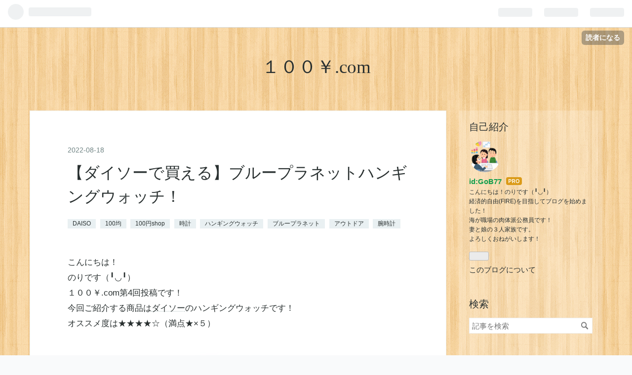

--- FILE ---
content_type: text/html; charset=utf-8
request_url: https://noris100en.com/entry/hangingwatch
body_size: 10592
content:
<!DOCTYPE html>
<html
  lang="ja"

data-admin-domain="//blog.hatena.ne.jp"
data-admin-origin="https://blog.hatena.ne.jp"
data-author="GoB77"
data-avail-langs="ja en"
data-blog="gob77.hatenablog.com"
data-blog-comments-top-is-new="1"
data-blog-host="gob77.hatenablog.com"
data-blog-is-public="1"
data-blog-name="１００￥.com"
data-blog-owner="GoB77"
data-blog-show-ads=""
data-blog-show-sleeping-ads=""
data-blog-uri="https://noris100en.com/"
data-blog-uuid="4207112889906654242"
data-blogs-uri-base="https://noris100en.com"
data-brand="pro"
data-data-layer="{&quot;hatenablog&quot;:{&quot;admin&quot;:{},&quot;analytics&quot;:{&quot;brand_property_id&quot;:&quot;&quot;,&quot;measurement_id&quot;:&quot;&quot;,&quot;non_sampling_property_id&quot;:&quot;&quot;,&quot;property_id&quot;:&quot;&quot;,&quot;separated_property_id&quot;:&quot;UA-29716941-23&quot;},&quot;blog&quot;:{&quot;blog_id&quot;:&quot;4207112889906654242&quot;,&quot;content_seems_japanese&quot;:&quot;true&quot;,&quot;disable_ads&quot;:&quot;custom_domain&quot;,&quot;enable_ads&quot;:&quot;false&quot;,&quot;enable_keyword_link&quot;:&quot;true&quot;,&quot;entry_show_footer_related_entries&quot;:&quot;true&quot;,&quot;force_pc_view&quot;:&quot;false&quot;,&quot;is_public&quot;:&quot;true&quot;,&quot;is_responsive_view&quot;:&quot;false&quot;,&quot;is_sleeping&quot;:&quot;true&quot;,&quot;lang&quot;:&quot;ja&quot;,&quot;name&quot;:&quot;\uff11\uff10\uff10\uffe5.com&quot;,&quot;owner_name&quot;:&quot;GoB77&quot;,&quot;uri&quot;:&quot;https://noris100en.com/&quot;},&quot;brand&quot;:&quot;pro&quot;,&quot;page_id&quot;:&quot;entry&quot;,&quot;permalink_entry&quot;:{&quot;author_name&quot;:&quot;GoB77&quot;,&quot;categories&quot;:&quot;DAISO\t100\u5747\t100\u5186shop\t\u6642\u8a08\t\u30cf\u30f3\u30ae\u30f3\u30b0\u30a6\u30a9\u30c3\u30c1\t\u30d6\u30eb\u30fc\u30d7\u30e9\u30cd\u30c3\u30c8\t\u30a2\u30a6\u30c8\u30c9\u30a2\t\u8155\u6642\u8a08&quot;,&quot;character_count&quot;:969,&quot;date&quot;:&quot;2022-08-18&quot;,&quot;entry_id&quot;:&quot;4207112889908755278&quot;,&quot;first_category&quot;:&quot;DAISO&quot;,&quot;hour&quot;:&quot;8&quot;,&quot;title&quot;:&quot;\u3010\u30c0\u30a4\u30bd\u30fc\u3067\u8cb7\u3048\u308b\u3011\u30d6\u30eb\u30fc\u30d7\u30e9\u30cd\u30c3\u30c8\u30cf\u30f3\u30ae\u30f3\u30b0\u30a6\u30a9\u30c3\u30c1\uff01&quot;,&quot;uri&quot;:&quot;https://noris100en.com/entry/hangingwatch&quot;},&quot;pro&quot;:&quot;pro&quot;,&quot;router_type&quot;:&quot;blogs&quot;}}"
data-device="pc"
data-dont-recommend-pro="false"
data-global-domain="https://hatena.blog"
data-globalheader-color="b"
data-globalheader-type="pc"
data-has-touch-view="1"
data-help-url="https://help.hatenablog.com"
data-page="entry"
data-parts-domain="https://hatenablog-parts.com"
data-plus-available="1"
data-pro="true"
data-router-type="blogs"
data-sentry-dsn="https://03a33e4781a24cf2885099fed222b56d@sentry.io/1195218"
data-sentry-environment="production"
data-sentry-sample-rate="0.1"
data-static-domain="https://cdn.blog.st-hatena.com"
data-version="ce040fcbad0d42a5e1cae88990dad0"




  data-initial-state="{}"

  >
  <head prefix="og: http://ogp.me/ns# fb: http://ogp.me/ns/fb# article: http://ogp.me/ns/article#">

  

  
  <meta name="viewport" content="width=device-width, initial-scale=1.0" />


  


  

  <meta name="robots" content="max-image-preview:large" />


  <meta charset="utf-8"/>
  <meta http-equiv="X-UA-Compatible" content="IE=7; IE=9; IE=10; IE=11" />
  <title>【ダイソーで買える】ブループラネットハンギングウォッチ！ - １００￥.com</title>

  
  <link rel="canonical" href="https://noris100en.com/entry/hangingwatch"/>



  

<meta itemprop="name" content="【ダイソーで買える】ブループラネットハンギングウォッチ！ - １００￥.com"/>

  <meta itemprop="image" content="https://cdn.image.st-hatena.com/image/scale/5225b680f55997fd400a16fa584823d78aca6613/backend=imagemagick;version=1;width=1300/https%3A%2F%2Fcdn-ak.f.st-hatena.com%2Fimages%2Ffotolife%2FG%2FGoB77%2F20220821%2F20220821232244.jpg"/>


  <meta property="og:title" content="【ダイソーで買える】ブループラネットハンギングウォッチ！ - １００￥.com"/>
<meta property="og:type" content="article"/>
  <meta property="og:url" content="https://noris100en.com/entry/hangingwatch"/>

  <meta property="og:image" content="https://cdn.image.st-hatena.com/image/scale/5225b680f55997fd400a16fa584823d78aca6613/backend=imagemagick;version=1;width=1300/https%3A%2F%2Fcdn-ak.f.st-hatena.com%2Fimages%2Ffotolife%2FG%2FGoB77%2F20220821%2F20220821232244.jpg"/>

<meta property="og:image:alt" content="【ダイソーで買える】ブループラネットハンギングウォッチ！ - １００￥.com"/>
    <meta property="og:description" content="こんにちは！ のりです（╹◡╹） １００￥.com第4回投稿です！ 今回ご紹介する商品はダイソーのハンギングウォッチです！ オススメ度は★★★★☆（満点★×５） 機能は時間の表示、アラーム、ストップウォッチ、バックライトの4つ！ 実際に使ってみました！ DAISOnet・類似商品リンク 機能は時間の表示、アラーム、ストップウォッチ、バックライトの4つ！ 時間表示 12hと24hでの表示があります。 また曜日は基本画面で表示されますし、右上のボタンを押している間は月と日が表示されます。 アラーム 任意の設定で1つだけ設定できます。 時間になるとピピピという電子音が鳴ります。 バイブレーション機能…" />
<meta property="og:site_name" content="１００￥.com"/>

  <meta property="article:published_time" content="2022-08-17T23:00:00Z" />

    <meta property="article:tag" content="DAISO" />
    <meta property="article:tag" content="100均" />
    <meta property="article:tag" content="100円shop" />
    <meta property="article:tag" content="時計" />
    <meta property="article:tag" content="ハンギングウォッチ" />
    <meta property="article:tag" content="ブループラネット" />
    <meta property="article:tag" content="アウトドア" />
    <meta property="article:tag" content="腕時計" />
      <meta name="twitter:card"  content="summary_large_image" />
    <meta name="twitter:image" content="https://cdn.image.st-hatena.com/image/scale/5225b680f55997fd400a16fa584823d78aca6613/backend=imagemagick;version=1;width=1300/https%3A%2F%2Fcdn-ak.f.st-hatena.com%2Fimages%2Ffotolife%2FG%2FGoB77%2F20220821%2F20220821232244.jpg" />  <meta name="twitter:title" content="【ダイソーで買える】ブループラネットハンギングウォッチ！ - １００￥.com" />    <meta name="twitter:description" content="こんにちは！ のりです（╹◡╹） １００￥.com第4回投稿です！ 今回ご紹介する商品はダイソーのハンギングウォッチです！ オススメ度は★★★★☆（満点★×５） 機能は時間の表示、アラーム、ストップウォッチ、バックライトの4つ！ 実際に使ってみました！ DAISOnet・類似商品リンク 機能は時間の表示、アラーム、スト…" />  <meta name="twitter:app:name:iphone" content="はてなブログアプリ" />
  <meta name="twitter:app:id:iphone" content="583299321" />
  <meta name="twitter:app:url:iphone" content="hatenablog:///open?uri=https%3A%2F%2Fnoris100en.com%2Fentry%2Fhangingwatch" />  <meta name="twitter:site" content="@Go_B77" />
  
    <meta name="description" content="こんにちは！ のりです（╹◡╹） １００￥.com第4回投稿です！ 今回ご紹介する商品はダイソーのハンギングウォッチです！ オススメ度は★★★★☆（満点★×５） 機能は時間の表示、アラーム、ストップウォッチ、バックライトの4つ！ 実際に使ってみました！ DAISOnet・類似商品リンク 機能は時間の表示、アラーム、ストップウォッチ、バックライトの4つ！ 時間表示 12hと24hでの表示があります。 また曜日は基本画面で表示されますし、右上のボタンを押している間は月と日が表示されます。 アラーム 任意の設定で1つだけ設定できます。 時間になるとピピピという電子音が鳴ります。 バイブレーション機能…" />


  
<script
  id="embed-gtm-data-layer-loader"
  data-data-layer-page-specific="{&quot;hatenablog&quot;:{&quot;blogs_permalink&quot;:{&quot;has_related_entries_with_elasticsearch&quot;:&quot;true&quot;,&quot;blog_afc_issued&quot;:&quot;false&quot;,&quot;is_author_pro&quot;:&quot;true&quot;,&quot;is_blog_sleeping&quot;:&quot;true&quot;,&quot;entry_afc_issued&quot;:&quot;false&quot;}}}"
>
(function() {
  function loadDataLayer(elem, attrName) {
    if (!elem) { return {}; }
    var json = elem.getAttribute(attrName);
    if (!json) { return {}; }
    return JSON.parse(json);
  }

  var globalVariables = loadDataLayer(
    document.documentElement,
    'data-data-layer'
  );
  var pageSpecificVariables = loadDataLayer(
    document.getElementById('embed-gtm-data-layer-loader'),
    'data-data-layer-page-specific'
  );

  var variables = [globalVariables, pageSpecificVariables];

  if (!window.dataLayer) {
    window.dataLayer = [];
  }

  for (var i = 0; i < variables.length; i++) {
    window.dataLayer.push(variables[i]);
  }
})();
</script>

<!-- Google Tag Manager -->
<script>(function(w,d,s,l,i){w[l]=w[l]||[];w[l].push({'gtm.start':
new Date().getTime(),event:'gtm.js'});var f=d.getElementsByTagName(s)[0],
j=d.createElement(s),dl=l!='dataLayer'?'&l='+l:'';j.async=true;j.src=
'https://www.googletagmanager.com/gtm.js?id='+i+dl;f.parentNode.insertBefore(j,f);
})(window,document,'script','dataLayer','GTM-P4CXTW');</script>
<!-- End Google Tag Manager -->











  <link rel="shortcut icon" href="https://noris100en.com/icon/favicon">
<link rel="apple-touch-icon" href="https://noris100en.com/icon/touch">
<link rel="icon" sizes="192x192" href="https://noris100en.com/icon/link">

  

<link rel="alternate" type="application/atom+xml" title="Atom" href="https://noris100en.com/feed"/>
<link rel="alternate" type="application/rss+xml" title="RSS2.0" href="https://noris100en.com/rss"/>

  <link rel="alternate" type="application/json+oembed" href="https://hatena.blog/oembed?url=https%3A%2F%2Fnoris100en.com%2Fentry%2Fhangingwatch&amp;format=json" title="oEmbed Profile of 【ダイソーで買える】ブループラネットハンギングウォッチ！"/>
<link rel="alternate" type="text/xml+oembed" href="https://hatena.blog/oembed?url=https%3A%2F%2Fnoris100en.com%2Fentry%2Fhangingwatch&amp;format=xml" title="oEmbed Profile of 【ダイソーで買える】ブループラネットハンギングウォッチ！"/>
  
  <link rel="author" href="http://www.hatena.ne.jp/GoB77/">

  

  


  
    
<link rel="stylesheet" type="text/css" href="https://cdn.blog.st-hatena.com/css/blog.css?version=ce040fcbad0d42a5e1cae88990dad0"/>

    
  <link rel="stylesheet" type="text/css" href="https://usercss.blog.st-hatena.com/blog_style/4207112889906654242/933e57b8906491f57e2f7000a2b833852176ea49"/>
  
  

  

  
<script> </script>

  
<style>
  div#google_afc_user,
  div.google-afc-user-container,
  div.google_afc_image,
  div.google_afc_blocklink {
      display: block !important;
  }
</style>


  

  
    <script type="application/ld+json">{"@context":"http://schema.org","@type":"Article","dateModified":"2022-08-28T01:31:33+09:00","datePublished":"2022-08-18T08:00:00+09:00","description":"こんにちは！ のりです（╹◡╹） １００￥.com第4回投稿です！ 今回ご紹介する商品はダイソーのハンギングウォッチです！ オススメ度は★★★★☆（満点★×５） 機能は時間の表示、アラーム、ストップウォッチ、バックライトの4つ！ 実際に使ってみました！ DAISOnet・類似商品リンク 機能は時間の表示、アラーム、ストップウォッチ、バックライトの4つ！ 時間表示 12hと24hでの表示があります。 また曜日は基本画面で表示されますし、右上のボタンを押している間は月と日が表示されます。 アラーム 任意の設定で1つだけ設定できます。 時間になるとピピピという電子音が鳴ります。 バイブレーション機能…","headline":"【ダイソーで買える】ブループラネットハンギングウォッチ！","image":["https://cdn-ak.f.st-hatena.com/images/fotolife/G/GoB77/20220821/20220821232244.jpg"],"mainEntityOfPage":{"@id":"https://noris100en.com/entry/hangingwatch","@type":"WebPage"}}</script>

  

  
</head>

  <body class="page-entry category-DAISO category-100均 category-100円shop category-時計 category-ハンギングウォッチ category-ブループラネット category-アウトドア category-腕時計 globalheader-ng-enabled">
    

<div id="globalheader-container"
  data-brand="hatenablog"
  
  >
  <iframe id="globalheader" height="37" frameborder="0" allowTransparency="true"></iframe>
</div>


  
  
  
    <nav class="
      blog-controlls
      
    ">
      <div class="blog-controlls-blog-icon">
        <a href="https://noris100en.com/">
          <img src="https://cdn.image.st-hatena.com/image/square/e7097513d796db92d0fc2d9226e7961c03187f35/backend=imagemagick;height=128;version=1;width=128/https%3A%2F%2Fcdn.user.blog.st-hatena.com%2Fblog_custom_icon%2F158845136%2F1678021209601008" alt="１００￥.com"/>
        </a>
      </div>
      <div class="blog-controlls-title">
        <a href="https://noris100en.com/">１００￥.com</a>
      </div>
      <a href="https://blog.hatena.ne.jp/GoB77/gob77.hatenablog.com/subscribe?utm_campaign=subscribe_blog&amp;utm_source=blogs_topright_button&amp;utm_medium=button" class="blog-controlls-subscribe-btn test-blog-header-controlls-subscribe">
        読者になる
      </a>
    </nav>
  

  <div id="container">
    <div id="container-inner">
      <header id="blog-title" data-brand="hatenablog">
  <div id="blog-title-inner" >
    <div id="blog-title-content">
      <h1 id="title"><a href="https://noris100en.com/">１００￥.com</a></h1>
      
    </div>
  </div>
</header>

      

      
      




<div id="content" class="hfeed"
  
  >
  <div id="content-inner">
    <div id="wrapper">
      <div id="main">
        <div id="main-inner">
          

          



          
  
  <!-- google_ad_section_start -->
  <!-- rakuten_ad_target_begin -->
  
  
  

  

  
    
      
        <article class="entry hentry test-hentry js-entry-article date-first autopagerize_page_element chars-1200 words-100 mode-hatena entry-odd" id="entry-4207112889908755278" data-keyword-campaign="" data-uuid="4207112889908755278" data-publication-type="entry">
  <div class="entry-inner">
    <header class="entry-header">
  
    <div class="date entry-date first">
    <a href="https://noris100en.com/archive/2022/08/18" rel="nofollow">
      <time datetime="2022-08-17T23:00:00Z" title="2022-08-17T23:00:00Z">
        <span class="date-year">2022</span><span class="hyphen">-</span><span class="date-month">08</span><span class="hyphen">-</span><span class="date-day">18</span>
      </time>
    </a>
      </div>
  <h1 class="entry-title">
  <a href="https://noris100en.com/entry/hangingwatch" class="entry-title-link bookmark">【ダイソーで買える】ブループラネットハンギングウォッチ！</a>
</h1>

  
  

  <div class="entry-categories categories">
    
    <a href="https://noris100en.com/archive/category/DAISO" class="entry-category-link category-DAISO">DAISO</a>
    
    <a href="https://noris100en.com/archive/category/100%E5%9D%87" class="entry-category-link category-100均">100均</a>
    
    <a href="https://noris100en.com/archive/category/100%E5%86%86shop" class="entry-category-link category-100円shop">100円shop</a>
    
    <a href="https://noris100en.com/archive/category/%E6%99%82%E8%A8%88" class="entry-category-link category-時計">時計</a>
    
    <a href="https://noris100en.com/archive/category/%E3%83%8F%E3%83%B3%E3%82%AE%E3%83%B3%E3%82%B0%E3%82%A6%E3%82%A9%E3%83%83%E3%83%81" class="entry-category-link category-ハンギングウォッチ">ハンギングウォッチ</a>
    
    <a href="https://noris100en.com/archive/category/%E3%83%96%E3%83%AB%E3%83%BC%E3%83%97%E3%83%A9%E3%83%8D%E3%83%83%E3%83%88" class="entry-category-link category-ブループラネット">ブループラネット</a>
    
    <a href="https://noris100en.com/archive/category/%E3%82%A2%E3%82%A6%E3%83%88%E3%83%89%E3%82%A2" class="entry-category-link category-アウトドア">アウトドア</a>
    
    <a href="https://noris100en.com/archive/category/%E8%85%95%E6%99%82%E8%A8%88" class="entry-category-link category-腕時計">腕時計</a>
    
  </div>


  

  

</header>

    


    <div class="entry-content hatenablog-entry">
  
    <p>こんにちは！<br />
のりです（╹◡╹）<br />
１００￥.com第4回投稿です！<br />
今回ご紹介する商品は<a class="keyword" href="http://d.hatena.ne.jp/keyword/%A5%C0%A5%A4%A5%BD%A1%BC">ダイソー</a>のハンギングウォッチです！<br />
オススメ度は★★★★☆（満点★×５）<br />
<span itemscope itemtype="http://schema.org/Photograph"><img src="https://cdn-ak.f.st-hatena.com/images/fotolife/G/GoB77/20220821/20220821232401.jpg" width="1024" height="816" loading="lazy" title="" class="hatena-fotolife" itemprop="image"></span><br />
<span itemscope itemtype="http://schema.org/Photograph"><img src="https://cdn-ak.f.st-hatena.com/images/fotolife/G/GoB77/20220821/20220821232405.jpg" width="1024" height="857" loading="lazy" title="" class="hatena-fotolife" itemprop="image"></span></p><p></p>
<ul class="table-of-contents">
    <li><a href="#機能は時間の表示アラームストップウォッチバックライトの4つ">機能は時間の表示、アラーム、ストップウォッチ、バックライトの4つ！</a></li>
    <li><a href="#実際に使ってみました">実際に使ってみました！</a></li>
    <li><a href="#DAISOnet類似商品リンク">DAISOnet・類似商品リンク</a></li>
</ul>
<div class="section">
    <h3 id="機能は時間の表示アラームストップウォッチバックライトの4つ">機能は時間の表示、アラーム、ストップウォッチ、バックライトの4つ！</h3>
    <p>時間表示<br />
12hと24hでの表示があります。<br />
また曜日は基本画面で表示されますし、右上のボタンを押している間は月と日が表示されます。<br />
アラーム<br />
任意の設定で1つだけ設定できます。<br />
時間になるとピピピという電子音が鳴ります。<br />
バイブレーション機能はありません。<br />
ストップウォッチ<br />
左下のボタンを押すとストップウォッチの画面に切り替わります。<br />
右上のボタンで起動と停止、右下のボタンでリセットができます。<br />
ラップ機能はありません。<br />
バックライト<br />
左上のボタンを押すと画面が青く光ります。<br />
<span itemscope itemtype="http://schema.org/Photograph"><img src="https://cdn-ak.f.st-hatena.com/images/fotolife/G/GoB77/20220821/20220821232244.jpg" width="768" height="1024" loading="lazy" title="" class="hatena-fotolife" itemprop="image"></span><br />
</p>

</div>
<div class="section">
    <h3 id="実際に使ってみました">実際に使ってみました！</h3>
    <p>最初は説明書の手順に従って日時の設定をします。<br />
機能が少ないので操作はシンプルです！<br />
設定が終わったらベルト通しに<a class="keyword" href="http://d.hatena.ne.jp/keyword/%A5%AB%A5%E9%A5%D3%A5%CA">カラビナ</a>をつけたりして持ち運ぶだけです。<br />
<span itemscope itemtype="http://schema.org/Photograph"><img src="https://cdn-ak.f.st-hatena.com/images/fotolife/G/GoB77/20220821/20220821232240.jpg" width="768" height="1024" loading="lazy" title="" class="hatena-fotolife" itemprop="image"></span><br />
私はいつも使っているポーチやトートバッグに付けたりしています。<br />
この時計は写真のように立てて置けるので、仕事中はデスクの隅に置いています。<br />
<span itemscope itemtype="http://schema.org/Photograph"><img src="https://cdn-ak.f.st-hatena.com/images/fotolife/G/GoB77/20220817/20220817194829.jpg" width="1024" height="768" loading="lazy" title="" class="hatena-fotolife" itemprop="image"></span><br />
腕に時計を巻きたくない人にオススメです！<br />
見た目もブループラネットなだけあって安っぽさがありません！<br />
普段使いでもオッケーです(*ﾟ▽ﾟ*)<br />
防水・防塵・衝撃への耐性はないので、そこら辺はDAISO商品だということをお忘れなく笑</p><p>オリーブ色のほか、ブラックカラーもありました！<br />
<span itemscope itemtype="http://schema.org/Photograph"><img src="https://cdn-ak.f.st-hatena.com/images/fotolife/G/GoB77/20220817/20220817194922.jpg" width="1024" height="857" loading="lazy" title="" class="hatena-fotolife" itemprop="image"></span><br />
ミリタリー感が嫌いな人はブラックの方がいいかもです！<br />
個人的にはネイ<a class="keyword" href="http://d.hatena.ne.jp/keyword/%A5%D3%A1%BC%A5%AB%A5%E9">ビーカラ</a>ーが欲しかった…</p>

</div>
<div class="section">
    <h3 id="DAISOnet類似商品リンク">DAISOnet・類似商品リンク</h3>
    <p>↓ハンギングウォッチ(オリーブ)↓<br />
<a href="https://jp.daisonet.com/products/4550480014678?_pos=2&_sid=4eaa6eb53&_ss=r">https://jp.daisonet.com/products/4550480014678?_pos=2&_sid=4eaa6eb53&_ss=r</a></p><p>↓類似品↓<br />
<a href="https://www.amazon.co.jp/%E3%82%AF%E3%83%AC%E3%83%95%E3%82%A1%E3%83%BC-%E6%87%90%E4%B8%AD%E6%99%82%E8%A8%88-%E3%82%AB%E3%83%A9%E3%83%93%E3%83%8A%E3%82%A6%E3%82%A9%E3%83%83%E3%83%81-%E3%82%B9%E3%83%88%E3%83%83%E3%83%97%E3%82%A6%E3%82%A9%E3%83%83%E3%83%81-AZ-CB-D140-WT/dp/B0859SP4FK/ref=mp_s_a_1_3?crid=3CF4HLVLZX9OY&keywords=%E3%83%8F%E3%83%B3%E3%82%AE%E3%83%B3%E3%82%B0%E3%82%A6%E3%82%A9%E3%83%83%E3%83%81+%E3%83%87%E3%82%B8%E3%82%BF%E3%83%AB&qid=1660487403&sprefix=%E3%83%8F%E3%83%B3%E3%82%AE%E3%83%B3%E3%82%B0%E3%82%A6%E3%82%A9%E3%83%83%E3%83%81%252Caps%252C208&sr=8-3">Amazon | [&#x30AF;&#x30EC;&#x30D5;&#x30A1;&#x30FC;] &#x61D0;&#x4E2D;&#x6642;&#x8A08; &#x30AB;&#x30E9;&#x30D3;&#x30CA;&#x30A6;&#x30A9;&#x30C3;&#x30C1; &#x30C7;&#x30B8;&#x30BF;&#x30EB; &#x9632;&#x6C34; &#x30B9;&#x30C8;&#x30C3;&#x30D7;&#x30A6;&#x30A9;&#x30C3;&#x30C1; &#x30E9;&#x30A4;&#x30C8; &#x4ED8;&#x304D; &#x30DB;&#x30EF;&#x30A4;&#x30C8; AZ-CB-D140-WT | &#x61D0;&#x4E2D;&#x6642;&#x8A08; | &#x8155;&#x6642;&#x8A08; &#x901A;&#x8CA9;</a></p>

</div>
    
    




    

  
</div>

    
  <footer class="entry-footer">
    
    <div class="entry-tags-wrapper">
  <div class="entry-tags">  </div>
</div>

    <p class="entry-footer-section track-inview-by-gtm" data-gtm-track-json="{&quot;area&quot;: &quot;finish_reading&quot;}">
  <span class="author vcard"><span class="fn" data-load-nickname="1" data-user-name="GoB77" >GoB77</span></span>
  <span class="entry-footer-time"><a href="https://noris100en.com/entry/hangingwatch"><time data-relative datetime="2022-08-17T23:00:00Z" title="2022-08-17T23:00:00Z" class="updated">2022-08-18 08:00</time></a></span>
  
  
  
    <span class="
      entry-footer-subscribe
      
    " data-test-blog-controlls-subscribe>
      <a href="https://blog.hatena.ne.jp/GoB77/gob77.hatenablog.com/subscribe?utm_campaign=subscribe_blog&amp;utm_source=blogs_entry_footer&amp;utm_medium=button">
        読者になる
      </a>
    </span>
  
</p>

    
  <div
    class="hatena-star-container"
    data-hatena-star-container
    data-hatena-star-url="https://noris100en.com/entry/hangingwatch"
    data-hatena-star-title="【ダイソーで買える】ブループラネットハンギングウォッチ！"
    data-hatena-star-variant="profile-icon"
    data-hatena-star-profile-url-template="https://blog.hatena.ne.jp/{username}/"
  ></div>


    
<div class="social-buttons">
  
  
    <div class="social-button-item">
      <a href="https://b.hatena.ne.jp/entry/s/noris100en.com/entry/hangingwatch" class="hatena-bookmark-button" data-hatena-bookmark-url="https://noris100en.com/entry/hangingwatch" data-hatena-bookmark-layout="vertical-balloon" data-hatena-bookmark-lang="ja" title="この記事をはてなブックマークに追加"><img src="https://b.st-hatena.com/images/entry-button/button-only.gif" alt="この記事をはてなブックマークに追加" width="20" height="20" style="border: none;" /></a>
    </div>
  
  
    <div class="social-button-item">
      <div class="fb-share-button" data-layout="box_count" data-href="https://noris100en.com/entry/hangingwatch"></div>
    </div>
  
  
    
    
    <div class="social-button-item">
      <a
          class="entry-share-button entry-share-button-twitter test-share-button-twitter"
          href="https://x.com/intent/tweet?text=%E3%80%90%E3%83%80%E3%82%A4%E3%82%BD%E3%83%BC%E3%81%A7%E8%B2%B7%E3%81%88%E3%82%8B%E3%80%91%E3%83%96%E3%83%AB%E3%83%BC%E3%83%97%E3%83%A9%E3%83%8D%E3%83%83%E3%83%88%E3%83%8F%E3%83%B3%E3%82%AE%E3%83%B3%E3%82%B0%E3%82%A6%E3%82%A9%E3%83%83%E3%83%81%EF%BC%81+-+%EF%BC%91%EF%BC%90%EF%BC%90%EF%BF%A5.com&amp;url=https%3A%2F%2Fnoris100en.com%2Fentry%2Fhangingwatch"
          title="X（Twitter）で投稿する"
        ></a>
    </div>
  
  
  
  
  
  
</div>

    

    <div class="customized-footer">
      

        

          <div class="entry-footer-modules" id="entry-footer-secondary-modules">      
<div class="hatena-module hatena-module-related-entries" >
      
  <!-- Hatena-Epic-has-related-entries-with-elasticsearch:true -->
  <div class="hatena-module-title">
    関連記事
  </div>
  <div class="hatena-module-body">
    <ul class="related-entries hatena-urllist urllist-with-thumbnails">
  
  
    
    <li class="urllist-item related-entries-item">
      <div class="urllist-item-inner related-entries-item-inner">
        
          
                      <div class="urllist-date-link related-entries-date-link">
  <a href="https://noris100en.com/archive/2022/08/24" rel="nofollow">
    <time datetime="2022-08-23T23:30:00Z" title="2022年8月24日">
      2022-08-24
    </time>
  </a>
</div>

          <a href="https://noris100en.com/entry/matome1" class="urllist-title-link related-entries-title-link  urllist-title related-entries-title">【100均おすすめブログ】100¥.com第1回まとめ回</a>




          
          

                      <div class="urllist-entry-body related-entries-entry-body">こんにちは！ のりです（╹◡╹） 今回は100¥.comの第1回まとめ回…</div>
      </div>
    </li>
  
    
    <li class="urllist-item related-entries-item">
      <div class="urllist-item-inner related-entries-item-inner">
        
          
                      <a class="urllist-image-link related-entries-image-link" href="https://noris100en.com/entry/setudensyuno">
  <img alt="【ダイソーで買える！】冷蔵庫収納・節電goods" src="https://cdn.image.st-hatena.com/image/square/96f175dc6ba64ff10b6562d8a7be05fcb8304629/backend=imagemagick;height=100;version=1;width=100/https%3A%2F%2Fcdn-ak.f.st-hatena.com%2Fimages%2Ffotolife%2FG%2FGoB77%2F20220821%2F20220821233935.jpg" class="urllist-image related-entries-image" title="【ダイソーで買える！】冷蔵庫収納・節電goods" width="100" height="100" loading="lazy">
</a>
            <div class="urllist-date-link related-entries-date-link">
  <a href="https://noris100en.com/archive/2022/08/14" rel="nofollow">
    <time datetime="2022-08-14T14:15:49Z" title="2022年8月14日">
      2022-08-14
    </time>
  </a>
</div>

          <a href="https://noris100en.com/entry/setudensyuno" class="urllist-title-link related-entries-title-link  urllist-title related-entries-title">【ダイソーで買える！】冷蔵庫収納・節電goods</a>




          
          

                      <div class="urllist-entry-body related-entries-entry-body">こんにちは！ のりです 当ブログをご覧いただきありがとうござ…</div>
      </div>
    </li>
  
    
    <li class="urllist-item related-entries-item">
      <div class="urllist-item-inner related-entries-item-inner">
        
          
                      <a class="urllist-image-link related-entries-image-link" href="https://noris100en.com/entry/watergun2">
  <img alt="【ダイソーで買える！】2way水鉄砲 オススメ度★★★★☆" src="https://cdn.image.st-hatena.com/image/square/ed3dd191594cf979cfc6ab0569990ba60bf96f58/backend=imagemagick;height=100;version=1;width=100/https%3A%2F%2Fcdn-ak.f.st-hatena.com%2Fimages%2Ffotolife%2FG%2FGoB77%2F20220816%2F20220816210644.jpg" class="urllist-image related-entries-image" title="【ダイソーで買える！】2way水鉄砲 オススメ度★★★★☆" width="100" height="100" loading="lazy">
</a>
            <div class="urllist-date-link related-entries-date-link">
  <a href="https://noris100en.com/archive/2022/08/13" rel="nofollow">
    <time datetime="2022-08-13T12:11:00Z" title="2022年8月13日">
      2022-08-13
    </time>
  </a>
</div>

          <a href="https://noris100en.com/entry/watergun2" class="urllist-title-link related-entries-title-link  urllist-title related-entries-title">【ダイソーで買える！】2way水鉄砲 オススメ度★★★★☆</a>




          
          

                      <div class="urllist-entry-body related-entries-entry-body">こんにちは！ のりです（╹◡╹） 当ブログをご覧いただきありがと…</div>
      </div>
    </li>
  
</ul>

  </div>
</div>
  </div>
        

      
    </div>
    
  <div class="comment-box js-comment-box">
    
      <a class="leave-comment-title js-leave-comment-title">コメントを書く</a>
    
    <ul class="comment js-comment">
      <li class="read-more-comments" style="display: none;"><a>もっと読む</a></li>
    </ul>
    
  </div>

  </footer>

  </div>
</article>

      
      
    
  

  
  <!-- rakuten_ad_target_end -->
  <!-- google_ad_section_end -->
  
  
  
  <div class="pager pager-permalink permalink">
    
      
      <span class="pager-prev">
        <a href="https://noris100en.com/entry/matome1" rel="prev">
          <span class="pager-arrow">&laquo; </span>
          【100均おすすめブログ】100¥.com第1回ま…
        </a>
      </span>
    
    
      
      <span class="pager-next">
        <a href="https://noris100en.com/entry/garasupaint_1" rel="next">
          【ダイソーで揃う!】夏休みの工作に！100…
          <span class="pager-arrow"> &raquo;</span>
        </a>
      </span>
    
  </div>


  



        </div>
      </div>

      <aside id="box1">
  <div id="box1-inner">
  </div>
</aside>

    </div><!-- #wrapper -->

    
<aside id="box2">
  
  <div id="box2-inner">
    
      

<div class="hatena-module hatena-module-profile">
  <div class="hatena-module-title">
    自己紹介
  </div>
  <div class="hatena-module-body">
    
    <a href="https://noris100en.com/about" class="profile-icon-link">
      <img src="https://cdn.profile-image.st-hatena.com/users/GoB77/profile.png?1677987338"
      alt="id:GoB77" class="profile-icon" />
    </a>
    

    
    <span class="id">
      <a href="https://noris100en.com/about" class="hatena-id-link"><span data-load-nickname="1" data-user-name="GoB77">id:GoB77</span></a>
      
  
  
    <a href="https://blog.hatena.ne.jp/-/pro?plus_via=blog_plus_badge&amp;utm_source=pro_badge&amp;utm_medium=referral&amp;utm_campaign=register_pro" title="はてなブログPro"><i class="badge-type-pro">はてなブログPro</i></a>
  


    </span>
    

    

    
    <div class="profile-description">
      <p>こんにちは！のりです（╹◡╹）<br />
経済的自由(FIRE)を目指してブログを始めました！<br />
海が職場の肉体派公務員です！<br />
妻と娘の３人家族です。<br />
よろしくおねがいします！</p>

    </div>
    

    
      <div class="hatena-follow-button-box btn-subscribe js-hatena-follow-button-box"
  
  >

  <a href="#" class="hatena-follow-button js-hatena-follow-button">
    <span class="subscribing">
      <span class="foreground">読者です</span>
      <span class="background">読者をやめる</span>
    </span>
    <span class="unsubscribing" data-track-name="profile-widget-subscribe-button" data-track-once>
      <span class="foreground">読者になる</span>
      <span class="background">読者になる</span>
    </span>
  </a>
  <div class="subscription-count-box js-subscription-count-box">
    <i></i>
    <u></u>
    <span class="subscription-count js-subscription-count">
    </span>
  </div>
</div>

    

    

    <div class="profile-about">
      <a href="https://noris100en.com/about">このブログについて</a>
    </div>

  </div>
</div>

    
      <div class="hatena-module hatena-module-search-box">
  <div class="hatena-module-title">
    検索
  </div>
  <div class="hatena-module-body">
    <form class="search-form" role="search" action="https://noris100en.com/search" method="get">
  <input type="text" name="q" class="search-module-input" value="" placeholder="記事を検索" required>
  <input type="submit" value="検索" class="search-module-button" />
</form>

  </div>
</div>

    
      <div class="hatena-module hatena-module-recent-entries ">
  <div class="hatena-module-title">
    <a href="https://noris100en.com/archive">
      最新記事
    </a>
  </div>
  <div class="hatena-module-body">
    <ul class="recent-entries hatena-urllist ">
  
  
    
    <li class="urllist-item recent-entries-item">
      <div class="urllist-item-inner recent-entries-item-inner">
        
          
          
          <a href="https://noris100en.com/entry/2023/03/10/080144" class="urllist-title-link recent-entries-title-link  urllist-title recent-entries-title">【ノートや参考書をカスタマイズ！】貼れるポケット！</a>




          
          

                </div>
    </li>
  
    
    <li class="urllist-item recent-entries-item">
      <div class="urllist-item-inner recent-entries-item-inner">
        
          
          
          <a href="https://noris100en.com/entry/happy/new/year/2023" class="urllist-title-link recent-entries-title-link  urllist-title recent-entries-title">あけましておめでとうございます！</a>




          
          

                </div>
    </li>
  
    
    <li class="urllist-item recent-entries-item">
      <div class="urllist-item-inner recent-entries-item-inner">
        
          
          
          <a href="https://noris100en.com/entry/xmastree" class="urllist-title-link recent-entries-title-link  urllist-title recent-entries-title">【100均お手軽ツリー】クリスマスツリーを作ってみました！</a>




          
          

                </div>
    </li>
  
    
    <li class="urllist-item recent-entries-item">
      <div class="urllist-item-inner recent-entries-item-inner">
        
          
          
          <a href="https://noris100en.com/entry/solotorch" class="urllist-title-link recent-entries-title-link  urllist-title recent-entries-title">【100円でスウェーデントーチ⁉︎】セリアのソロトーチを使ってみました！</a>




          
          

                </div>
    </li>
  
    
    <li class="urllist-item recent-entries-item">
      <div class="urllist-item-inner recent-entries-item-inner">
        
          
          
          <a href="https://noris100en.com/entry/glaspaint%EF%BC%92" class="urllist-title-link recent-entries-title-link  urllist-title recent-entries-title">【100均で揃う！】ガラスペイントで芸術の秋！</a>




          
          

                </div>
    </li>
  
</ul>

      </div>
</div>

    
      

<div class="hatena-module hatena-module-archive" data-archive-type="default" data-archive-url="https://noris100en.com/archive">
  <div class="hatena-module-title">
    <a href="https://noris100en.com/archive">月別アーカイブ</a>
  </div>
  <div class="hatena-module-body">
    
      
        <ul class="hatena-urllist">
          
            <li class="archive-module-year archive-module-year-hidden" data-year="2023">
              <div class="archive-module-button">
                <span class="archive-module-hide-button">▼</span>
                <span class="archive-module-show-button">▶</span>
              </div>
              <a href="https://noris100en.com/archive/2023" class="archive-module-year-title archive-module-year-2023">
                2023
              </a>
              <ul class="archive-module-months">
                
                  <li class="archive-module-month">
                    <a href="https://noris100en.com/archive/2023/03" class="archive-module-month-title archive-module-month-2023-3">
                      2023 / 3
                    </a>
                  </li>
                
                  <li class="archive-module-month">
                    <a href="https://noris100en.com/archive/2023/01" class="archive-module-month-title archive-module-month-2023-1">
                      2023 / 1
                    </a>
                  </li>
                
              </ul>
            </li>
          
            <li class="archive-module-year archive-module-year-hidden" data-year="2022">
              <div class="archive-module-button">
                <span class="archive-module-hide-button">▼</span>
                <span class="archive-module-show-button">▶</span>
              </div>
              <a href="https://noris100en.com/archive/2022" class="archive-module-year-title archive-module-year-2022">
                2022
              </a>
              <ul class="archive-module-months">
                
                  <li class="archive-module-month">
                    <a href="https://noris100en.com/archive/2022/12" class="archive-module-month-title archive-module-month-2022-12">
                      2022 / 12
                    </a>
                  </li>
                
                  <li class="archive-module-month">
                    <a href="https://noris100en.com/archive/2022/10" class="archive-module-month-title archive-module-month-2022-10">
                      2022 / 10
                    </a>
                  </li>
                
                  <li class="archive-module-month">
                    <a href="https://noris100en.com/archive/2022/08" class="archive-module-month-title archive-module-month-2022-8">
                      2022 / 8
                    </a>
                  </li>
                
              </ul>
            </li>
          
        </ul>
      
    
  </div>
</div>

    
      <div class="hatena-module hatena-module-links">
  <div class="hatena-module-title">
    このブログについて
  </div>
  <div class="hatena-module-body">
    <ul class="hatena-urllist">
      
        <li>
          <a href="https://noris100en.com/privacy/policy">プライバシーポリシー・免責事項</a>
        </li>
      
        <li>
          <a href="https://noris100en.com/otoiawase">お問い合わせフォーム</a>
        </li>
      
    </ul>
  </div>
</div>

    
    
  </div>
</aside>


  </div>
</div>




      

      

    </div>
  </div>
  
<footer id="footer" data-brand="hatenablog">
  <div id="footer-inner">
    
      <div style="display:none !important" class="guest-footer js-guide-register test-blogs-register-guide" data-action="guide-register">
  <div class="guest-footer-content">
    <h3>はてなブログをはじめよう！</h3>
    <p>GoB77さんは、はてなブログを使っています。あなたもはてなブログをはじめてみませんか？</p>
    <div class="guest-footer-btn-container">
      <div  class="guest-footer-btn">
        <a class="btn btn-register js-inherit-ga" href="https://blog.hatena.ne.jp/register?via=200227" target="_blank">はてなブログをはじめる（無料）</a>
      </div>
      <div  class="guest-footer-btn">
        <a href="https://hatena.blog/guide" target="_blank">はてなブログとは</a>
      </div>
    </div>
  </div>
</div>

    
    <address class="footer-address">
      <a href="https://noris100en.com/">
        <img src="https://cdn.image.st-hatena.com/image/square/e7097513d796db92d0fc2d9226e7961c03187f35/backend=imagemagick;height=128;version=1;width=128/https%3A%2F%2Fcdn.user.blog.st-hatena.com%2Fblog_custom_icon%2F158845136%2F1678021209601008" width="16" height="16" alt="１００￥.com"/>
        <span class="footer-address-name">１００￥.com</span>
      </a>
    </address>
    <p class="services">
      Powered by <a href="https://hatena.blog/">Hatena Blog</a>
      |
        <a href="https://blog.hatena.ne.jp/-/abuse_report?target_url=https%3A%2F%2Fnoris100en.com%2Fentry%2Fhangingwatch" class="report-abuse-link test-report-abuse-link" target="_blank">ブログを報告する</a>
    </p>
  </div>
</footer>


  
  <script async src="https://s.hatena.ne.jp/js/widget/star.js"></script>
  
  
  <script>
    if (typeof window.Hatena === 'undefined') {
      window.Hatena = {};
    }
    if (!Hatena.hasOwnProperty('Star')) {
      Hatena.Star = {
        VERSION: 2,
      };
    }
  </script>


  
    <div id="fb-root"></div>
<script>(function(d, s, id) {
  var js, fjs = d.getElementsByTagName(s)[0];
  if (d.getElementById(id)) return;
  js = d.createElement(s); js.id = id;
  js.src = "//connect.facebook.net/ja_JP/sdk.js#xfbml=1&appId=719729204785177&version=v17.0";
  fjs.parentNode.insertBefore(js, fjs);
}(document, 'script', 'facebook-jssdk'));</script>

  
  

<div class="quote-box">
  <div class="tooltip-quote tooltip-quote-stock">
    <i class="blogicon-quote" title="引用をストック"></i>
  </div>
  <div class="tooltip-quote tooltip-quote-tweet js-tooltip-quote-tweet">
    <a class="js-tweet-quote" target="_blank" data-track-name="quote-tweet" data-track-once>
      <img src="https://cdn.blog.st-hatena.com/images/admin/quote/quote-x-icon.svg?version=ce040fcbad0d42a5e1cae88990dad0" title="引用して投稿する" >
    </a>
  </div>
</div>

<div class="quote-stock-panel" id="quote-stock-message-box" style="position: absolute; z-index: 3000">
  <div class="message-box" id="quote-stock-succeeded-message" style="display: none">
    <p>引用をストックしました</p>
    <button class="btn btn-primary" id="quote-stock-show-editor-button" data-track-name="curation-quote-edit-button">ストック一覧を見る</button>
    <button class="btn quote-stock-close-message-button">閉じる</button>
  </div>

  <div class="message-box" id="quote-login-required-message" style="display: none">
    <p>引用するにはまずログインしてください</p>
    <button class="btn btn-primary" id="quote-login-button">ログイン</button>
    <button class="btn quote-stock-close-message-button">閉じる</button>
  </div>

  <div class="error-box" id="quote-stock-failed-message" style="display: none">
    <p>引用をストックできませんでした。再度お試しください</p>
    <button class="btn quote-stock-close-message-button">閉じる</button>
  </div>

  <div class="error-box" id="unstockable-quote-message-box" style="display: none; position: absolute; z-index: 3000;">
    <p>限定公開記事のため引用できません。</p>
  </div>
</div>

<script type="x-underscore-template" id="js-requote-button-template">
  <div class="requote-button js-requote-button">
    <button class="requote-button-btn tipsy-top" title="引用する"><i class="blogicon-quote"></i></button>
  </div>
</script>



  
  <div id="hidden-subscribe-button" style="display: none;">
    <div class="hatena-follow-button-box btn-subscribe js-hatena-follow-button-box"
  
  >

  <a href="#" class="hatena-follow-button js-hatena-follow-button">
    <span class="subscribing">
      <span class="foreground">読者です</span>
      <span class="background">読者をやめる</span>
    </span>
    <span class="unsubscribing" data-track-name="profile-widget-subscribe-button" data-track-once>
      <span class="foreground">読者になる</span>
      <span class="background">読者になる</span>
    </span>
  </a>
  <div class="subscription-count-box js-subscription-count-box">
    <i></i>
    <u></u>
    <span class="subscription-count js-subscription-count">
    </span>
  </div>
</div>

  </div>

  



    


  <script async src="https://platform.twitter.com/widgets.js" charset="utf-8"></script>

<script src="https://b.st-hatena.com/js/bookmark_button.js" charset="utf-8" async="async"></script>


<script type="text/javascript" src="https://cdn.blog.st-hatena.com/js/external/jquery.min.js?v=1.12.4&amp;version=ce040fcbad0d42a5e1cae88990dad0"></script>







<script src="https://cdn.blog.st-hatena.com/js/texts-ja.js?version=ce040fcbad0d42a5e1cae88990dad0"></script>



  <script id="vendors-js" data-env="production" src="https://cdn.blog.st-hatena.com/js/vendors.js?version=ce040fcbad0d42a5e1cae88990dad0" crossorigin="anonymous"></script>

<script id="hatenablog-js" data-env="production" src="https://cdn.blog.st-hatena.com/js/hatenablog.js?version=ce040fcbad0d42a5e1cae88990dad0" crossorigin="anonymous" data-page-id="entry"></script>


  <script>Hatena.Diary.GlobalHeader.init()</script>







    

    





  </body>
</html>

